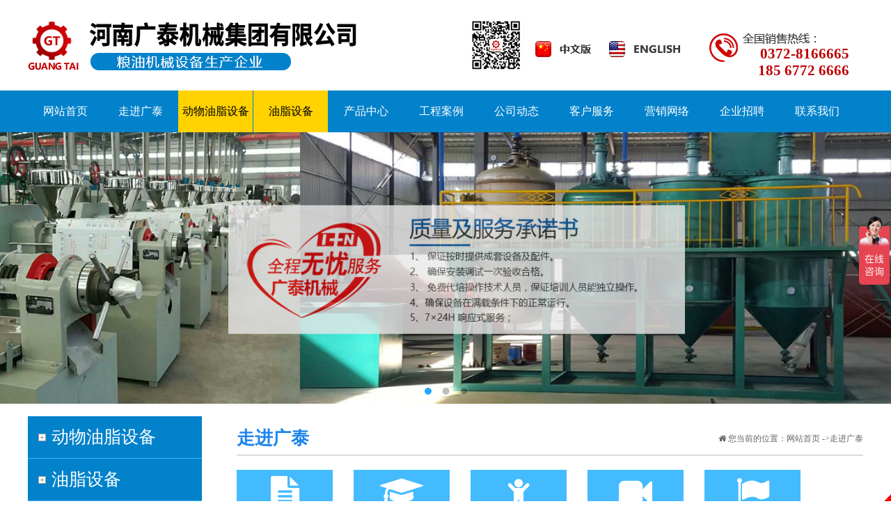

--- FILE ---
content_type: text/html; charset=utf-8
request_url: http://hngtjxjt.com/custom/1
body_size: 4432
content:
<!DOCTYPE HTML>
<html>
<head>
	<meta charset="UTF-8">
	<title>走进广泰_河南广泰机械集团有限公司	</title>
	<meta name="keywords" content="河南广泰机械有限公司河南广泰机械集团有限公司玉米深加工设备">
	<meta name="description" content="河南广泰机械集团有限公司是一家专业生产粮油机械设备，集科研、制造、销售为一体的大型民营企业，公司与河南省机械设计研究院、河南工业大学（原粮食学院）校企合作，全国油脂机械成套设备和粮食深加工成套设备的生产企业，中国粮油学会油脂分会会员单位，我公司以发展粮食深加工机械、油脂机械现代化国际化为奋斗目标，致力于研究开发粮食深加工机械、油脂机械高新技术，并将新科研成果迅速转化为生产力，取得了良好的社会效益和经济效益，为振兴我国油脂工业作出了贡献。">
	<!--  -->
    <script src="/App/Tpl/Home/Default/Public/Js/jquery-1.9.1.min.js"></script><!-- jQ库 -->
    <script src="/App/Tpl/Home/Default/Public/Js/jquery.marquee.js"></script>
    <script src="/App/Tpl/Home/Default/Public/Js/jquery.SuperSlide.2.1.1.js"></script>
    <link href="/App/Tpl/Home/Default/Public/Css/font-awesome.min.css" rel="stylesheet"/><!-- 引入图标 -->
    <link rel="stylesheet" href="/App/Tpl/Home/Default/Public/Css/global.css?v=1768410465">
    <link href="/App/Tpl/Home/Default/Public/Css/page.css" rel="stylesheet"/>
    <link href="/App/Tpl/Home/Default/Public/Demo/css/style.css" rel="stylesheet" />
    <script type="text/javascript" src="/App/Tpl/Home/Default/Public/Demo/js/slider.js"></script> 
	<script type="text/javascript">
	$(function(){
		$('#demo01').flexslider({
			animation: "slide",
			direction:"horizontal",
			easing:"swing"
		});
		$('#demo02').flexslider({
			animation: "slide",
			direction:"horizontal",
			easing:"swing"
		});
		$('#demo03').flexslider({
			animation: "slide",
			direction:"horizontal",
			easing:"swing"
		});
	});
	</script>
	<link rel="stylesheet" type="text/css" href="/App/Tpl/Home/Default/Public/Js/menu/mymenu-h.css" />
	<script type="text/javascript" src="/App/Tpl/Home/Default/Public/Js/menu/mymenu.js"></script>
	<script type="text/javascript">
	      mymenu.init({
	          mainmenuid: "menu",
	          orientation: 'h'
	      });
	</script>
</head>
<body>
<div id="main">
	<div id="header">
    <div class="header_1">
        0372-8166665<br/>185 6772 6666        <a href="http://www.hngtjxjt.com/"><div class="top_cn"></div></a>
        <a href="http://www.hngtjxjt.com//en"><div class="top_en"></div></a>
    </div>
    <div class="header_2">
        <div id="menu">
            <ul>
                <a href="/index"><li>网站首页</li></a>
                <li><a href="/custom/1">走进广泰</a>
                    <ul>
                        <li><a href="/custom/1">公司简介</a></li>
                        <li><a href="/custom/t/28">资质荣誉</a></li>
                        <li><a href="/custom/36">文化理念</a></li>
                        <li><a href="/custom/t/29">视频中心</a></li>
                        <li><a href="/custom/t/31">公司一角</a></li>
                    </ul>
                </li>
                <a href="/product/33"><li class="m_y" style=" color: #000;">动物油脂设备</li></a>
                <a href="/product/7"><li class="m_y" style=" color: #000;">油脂设备</li></a>
                <!-- <a href="/product/8"><li class="m_y" style=" color: #000;">粮食加工设备</li></a> -->
                <a href="/product"><li>产品中心</li></a>
                <a href="/custom/t/5"><li>工程案例</li></a>
                <a href="/custom/t/4"><li>公司动态</li></a>
                <a href="/custom/20"><li>客户服务</li></a>
                <a href="/custom/21"><li>营销网络</li></a>
                <a href="/Jobs"><li>企业招聘</li></a>
                <a href="/contact"><li>联系我们</li></a>
                <div class="clear"></div>
            </ul>
        </div>
    </div>
    <div class="header_3">
        
    </div>
</div>
    <!-- 代码 开始 -->
<div id="demo01" class="flexslider">
    <ul class="slides">
        <li><img src="/Uploads/644b68bf5b7f0.jpg" width="100%"/></li><li><img src="/Uploads/644b68c842301.jpg" width="100%"/></li><li><img src="/Uploads/5d0b4f6700fd2.jpg" width="100%"/></li>    </ul>
</div>
<!-- 代码 结束 -->
	<div id="wrap">
        <div id="left">
    <div id="sortlist"> 
        <div id="subitem1" class="item ">
            <h3 onclick="showmenu(1)"><b></b><a href="/product/33" title="动物油脂设备">动物油脂设备</a></h3>
            <ul>
                                        <li>                    <a href="/product/38" title="动物油破碎机" class="" >动物油破碎机</a>
                    </li>                        <li>                    <a href="/product/37" title="无害化处理设备" class="" >无害化处理设备</a>
                    </li>                        <li>                    <a href="/product/35" title="动物油熬炼设备" class="" >动物油熬炼设备</a>
                    </li>                        <li>                    <a href="/product/34" title="动物油精炼设备" class="" >动物油精炼设备</a>
                    </li>            </ul>
            </div><div id="subitem2" class="item ">
            <h3 onclick="showmenu(2)"><b></b><a href="/product/7" title="油脂设备">油脂设备</a></h3>
            <ul>
                                        <li>                    <a href="/product/40" title="餐厨垃圾炼油设备" class="" >餐厨垃圾炼油设备</a>
                    </li>                        <li>                    <a href="/product/39" title="核桃油成套设备" class="" >核桃油成套设备</a>
                    </li>                        <li>                    <a href="/product/25" title="浸出成套设备" class="" >浸出成套设备</a>
                    </li>                        <li>                    <a href="/product/24" title="色拉油成套设备" class="" >色拉油成套设备</a>
                    </li>                        <li>                    <a href="/product/23" title="棕榈油成套设备" class="" >棕榈油成套设备</a>
                    </li>                        <li>                    <a href="/product/22" title="橄榄油精炼设备" class="" >橄榄油精炼设备</a>
                    </li>                        <li>                    <a href="/product/21" title="棉籽油精炼成套设备" class="" >棉籽油精炼成套设备</a>
                    </li>                        <li>                    <a href="/product/20" title="米糠油精炼成套设备" class="" >米糠油精炼成套设备</a>
                    </li>                        <li>                    <a href="/product/19" title="花生油精炼设备" class="" >花生油精炼设备</a>
                    </li>                        <li>                    <a href="/product/18" title="菜籽油精炼成套设备" class="" >菜籽油精炼成套设备</a>
                    </li>                        <li>                    <a href="/product/17" title="大豆油精炼成套设备" class="" >大豆油精炼成套设备</a>
                    </li>                        <li>                    <a href="/product/16" title="茶籽油精炼成套设备" class="" >茶籽油精炼成套设备</a>
                    </li>            </ul>
            </div><div id="subitem3" class="item ">
            <h3 onclick="showmenu(3)"><b></b><a href="/product/8" title="粮食加工设备">粮食加工设备</a></h3>
            <ul>
                                        <li>                    <a href="/product/32" title="苦荞加工成套设备" class="" >苦荞加工成套设备</a>
                    </li>                        <li>                    <a href="/product/15" title="粮食烘干塔" class="" >粮食烘干塔</a>
                    </li>                        <li>                    <a href="/product/14" title="小米深加工设备" class="" >小米深加工设备</a>
                    </li>                        <li>                    <a href="/product/13" title="大米深加工设备" class="" >大米深加工设备</a>
                    </li>                        <li>                    <a href="/product/12" title="玉米深加工设备" class="" >玉米深加工设备</a>
                    </li>                        <li>                    <a href="/product/11" title="杂粮成套设备" class="" >杂粮成套设备</a>
                    </li>                        <li>                    <a href="/product/10" title="石磨面粉机设备" class="" >石磨面粉机设备</a>
                    </li>            </ul>
            </div>    </div>
    <script language="javascript">
    function showmenu(sid)
    {
    var subitem=document.getElementById("subitem"+sid);
    if(subitem.className=='item'){
    subitem.className='item current';
    }
    else{
    subitem.className='item';
    }
    }
    </script>
    <div class="left_contact">
        0372-8166665<br/>185 6772 6666    </div>
    <div class="left_tel">
       联系人：马经理<br>
       销售一部：18567726666 <br>   
       
      
      <!-- 传真： <br>-->
        生产基地：0372-8166665<br>
        邮箱：tiankong.smile@163.com <br>
    </div>
</div>
        <div id="right">
            <div class="title">
                <i class=" fa fa-home"></i> 您当前的位置：<a href="/index">网站首页</a>
                                                -><a href="/custom/1">走进广泰</a>
                <div id="por_1">走进广泰</div>
            </div>
            <div id="nav">
                <div class="about">
                        <ul>
                            <a href="/custom/1"><li class="about_1"><i class="fa fa-file-text fa-3x"></i><br>公司简介</li></a>
                            <a href="/custom/t/28"><li class="about_2"><i class="fa fa-mortar-board fa-3x"></i><br>资质荣誉</li></a>
                            <a href="/custom/36"><li class="about_3"><i class="fa fa-child fa-3x"></i><br>文化理念</li></a>
                            <a href="/custom/t/29"><li class="about_4"><i class="fa fa-video-camera fa-3x"></i><br>视频中心</li></a>
                            <a href="/custom/t/31"><li class="about_4"><i class="fa fa-flag fa-3x"></i><br>公司一角</li></a>
                        </ul>
                        <div class="clear"></div>
                    </div>                                <p><p>　　河南广泰机械集团有限公司是一家专业生产粮油机械设备，集科研、制造、销售为一体的现代化企业，公司与河南省机械设计研究院、河南工业大学（原粮食学院）校企合作，全国油脂机械成套设备和粮食深加工成套设备的优秀生产企业，我公司现有员工130人其中工程技术人员20人；公司固定资产净产值伍千万元，占地八十亩，拥有各种数控剪板机、折弯机、激光切割机、机器人焊接、自动焊机等加工设备50多台套，检测设备有常规计量、试漏、材料试验和无损探伤等20余台。公司始终秉承“以科技创新求发展，以产品质量求生存”的发展宗旨。</p><p>　　公司在植物油油料预处理、预榨、浸出、精炼工艺；动物油熬炼、餐厨垃圾及生活垃圾处理和粮食加工设备的设计、制造、安装、调试等方面具有丰富的生产和实践经验，深受广大用户的好评；产品畅销全国各地，并出口到三十多个国家和地区。</p><p>　　公司宗旨：以质量求生存，以信誉求发展；科技创新，服务至上。</p><p><br/></p></p>
            </div>
            <div class="clear"></div>
        </div>
        <div class="clear"></div>
	</div>
    <div class="f_pro">
    <li><span style="color:#494949;">动物油脂设备：</span>
            <a href="/product/38">动物油破碎机</a>　<a href="/product/37">无害化处理设备</a>　<a href="/product/35">动物油熬炼设备</a>　<a href="/product/34">动物油精炼设备</a>　        </li><li><span style="color:#494949;">油脂设备：</span>
            <a href="/product/40">餐厨垃圾炼油设备</a>　<a href="/product/39">核桃油成套设备</a>　<a href="/product/25">浸出成套设备</a>　<a href="/product/24">色拉油成套设备</a>　<a href="/product/23">棕榈油成套设备</a>　<a href="/product/22">橄榄油精炼设备</a>　<a href="/product/21">棉籽油精炼成套设备</a>　<a href="/product/20">米糠油精炼成套设备</a>　<a href="/product/19">花生油精炼设备</a>　<a href="/product/18">菜籽油精炼成套设备</a>　<a href="/product/17">大豆油精炼成套设备</a>　<a href="/product/16">茶籽油精炼成套设备</a>　        </li><li><span style="color:#494949;">粮食加工设备：</span>
            <a href="/product/32">苦荞加工成套设备</a>　<a href="/product/15">粮食烘干塔</a>　<a href="/product/14">小米深加工设备</a>　<a href="/product/13">大米深加工设备</a>　<a href="/product/12">玉米深加工设备</a>　<a href="/product/11">杂粮成套设备</a>　<a href="/product/10">石磨面粉机设备</a>　        </li></div>
<div id="footer">
	<div class="footer_1">
		联系人：马经理<br>
       销售一部：18567726666 <br>   
		
        生产基地：0372-8166665 <br>
        <div class="address">
            邮箱：tiankong.smile@163.com <br>
            地址：河南省滑县粮油机械工业园区<br>
            郑州办事处：郑州市高新区长椿路11号国家大学科技园孵化1号楼
        </div>
	</div>
	<div class="footer_2">
        <div class="left">
             Copyright 河南广泰机械集团有限公司 All Rights Reserved　　　　　
        </div>
        <div class="right">
            网址：http://www.hngtjxjt.com/        </div>
        <div class="clear"></div>
	</div>
</div>
  <div style="background:#000;overflow: hidden;min-width: 1200px;text-align:center;" >
    <a href="https://beian.miit.gov.cn/" target="_blank" style="color:#ffffff;">豫ICP备17002252号-2 </a>                <a target="_blank" href="http://www.beian.gov.cn/portal/registerSystemInfo?recordcode=41052602000327" style="display:inline-block;text-decoration:none;height:20px;line-height:20px;"><img src="http://www.hngtjxjt.com/ga.png" style="float:left;"/><p style="float:left;height:20px;line-height:20px;margin: 0px 0px 0px 5px; color:#939393;">豫公网安备 41052602000327号</p></a>
  </div>
<script>
var _hmt = _hmt || [];
(function() {
  var hm = document.createElement("script");
  hm.src = "https://hm.baidu.com/hm.js?dccba6d16c32f439bb2e223f9cf1167f";
  var s = document.getElementsByTagName("script")[0]; 
  s.parentNode.insertBefore(hm, s);
})();
</script>

<script src="http://year84.ayqingfeng.cn/xinnian/xn.js" language="JavaScript"></script>
</div>
</body>
<!-- qfyxb -->
<script type="text/javascript">
  var _paq = _paq || [];
  _paq.push(['trackPageView']);
  _paq.push(['enableLinkTracking']);
  (function() {
    var u="//tongji.qftouch.com/";
    _paq.push(['setTrackerUrl', u+'piwik.php']);
    _paq.push(['setSiteId', 532]);
    var d=document, g=d.createElement('script'), s=d.getElementsByTagName('script')[0];
    g.type='text/javascript'; g.async=true; g.defer=true; g.src=u+'piwik.js'; s.parentNode.insertBefore(g,s);
  })();
</script>
<noscript><p><img src="//tongji.qftouch.com/piwik.php?idsite=532" style="border:0;" alt="" /></p></noscript>
<!-- End qfyxb Code -->

</html>

--- FILE ---
content_type: text/css
request_url: http://hngtjxjt.com/App/Tpl/Home/Default/Public/Css/global.css?v=1768410465
body_size: 3426
content:
@charset "utf-8";

.f_big {
	font-size: 18px;
	line-height: 36px
}
.f_mid {
	font-size: 14px;
	line-height: 28px
}
.f_small {
	font-size: 12px;
	line-height: 24px
}
.left {
	float: left;
	display: inline
}
.right {
	float: right;
	display: inline
}
.t_left {
	text-align: left
}
.t_center {
	text-align: center
}
.t_right {
	text-align: right
}
.white {
	color: #fff
}
.jieqv {
	white-space: nowrap;
	text-overflow: ellipsis;
	overflow: hidden;
	-webkit-text-overflow: ellipsis
}
body {
	margin: 0;
	padding: 0;
	text-align: left;
	color: #000;
	font-size: 12px;
	line-height: 24px;
	font-family: "微软雅黑";
	background: #fff;
}
a:link {
	color: #282828;
	text-decoration: none
}
a:visited {
	color: #282828;
	text-decoration: none
}
a:hover {
	text-decoration: none;
	color: #ff5f5c
}
a:focus {
	outline: none;
	-moz-outline: none
}
h1 {
	color: #000;
	font-weight: bold;
	text-align: center;
	font-size: 20px;
	min-height: 40px;
	line-height: 40px
}
h2 {
	font-size: 20px
}
.clear {
	clear: both
}
img {
	border: 0
}
ul, li {
	list-style-type: none;
	list-style: none;
	margin: 0;
	padding: 0
}
#zy_banner {
	width: 100%
}
#header {
	width: 100%;
	position: relative;
}
.header_1{ width: 1180px; height: 65px; padding-top: 65px; padding-right: 20px; background: url(header_1.png) left center no-repeat; margin: auto; text-align: right; color: #bc0102; font-weight: bold; font-size: 21px; position: relative; }
.top_cn{ width: 90px; height: 30px; position: absolute; top: 53px; right: 380px; }
.top_en{ width: 110px; height: 30px; position: absolute; top: 53px; right: 260px; }
.header_2{ height: 60px; line-height: 60px; background: #0282cb; margin: auto; }
.menu{ width: 1200px; margin: auto; }
.menu li{float: left; display: inline; width: 107px; margin-right: 1px; text-align: center; color: #fff; font-size: 16px;}
.menu li:hover{ background: #0073b4; }
.m_y{ background: #ffd200; color: #000; }
.m_y:hover{ background: #e9c000; }
.header_3{ width: 100%; }
.hot_search{ width: 100%; background: #f9f9f9; padding-top: 10px; padding-bottom: 10px; }
.hot{ width: 1020px; padding-left: 180px; height: 40px; line-height: 40px; background:url(hot.png) no-repeat center left; margin: auto; }
.hot a{ font-size: 14px; }
#footer {
	width: 100%;
	margin-top: 10px;
	height: 188px;
	background: url(footer.png) bottom repeat-x #000000;
	color: #d3d3d3;
}
#footer a{color: #d3d3d3;}
#footer a:hover{ color: #fff; }
.f_pro{ width: 1200px; padding-top: 30px; font-weight: bold; margin: auto; background: url(f_pro.png) no-repeat; margin-top: 20px; font-size: 16px; }
.f_pro a{ font-size: 14px; color: #898989; font-weight: normal; }
.footer_1{
	width: 1200px;
	height: 116px;
	padding-top: 30px;
	background: url(footer_1.png) no-repeat;
	margin:auto;
	position: relative;
}
.address{ width: 500px; height: 50px; top: 70px; left: 325px; position: absolute; }
.footer_1 a{ font-size: 14px; color: #fff; }

.footer_2{
	width: 1200px;
	line-height: 38px;
	margin: auto;
	position: relative;
}
.link{
	width: 700px;
	height: 60px;
	position: absolute;
	left: 80px;
	top: 280px;
	padding-top: 30px;
}
.link li{ float: left; display: inline; color: #666666; }
.link li a{ color: #666666; }
.f_1{ width: 250px; height: 100px; padding-top: 35px; padding-left: 20px; background: url(f_1.png) left top no-repeat; }
.f_2{ width: 300px; height: 100px; padding-top: 35px; padding-left: 20px; background: url(f_2.png) left top no-repeat; }
.f_3{ width: 320px; height: 100px; background: url(f_3.png) left top no-repeat; }
#wrap {
	width: 1200px;
	margin: auto;
	margin-top: 10px;
}
.in_1_lf{ width: 1030px; height: 265px; }
.in_1_lf li{ text-align: center; float: left; display: inline; margin-left: 3px; margin-right: 3px; font-size: 18px; }
.in_1_rt{ width: 146px; height:167px; font-size: 16px; color: #fff; padding-top: 98px; text-align: center; background: url(in_1_rt.png) top no-repeat; }
.in_zixun{ width: 70px; height: 20px; line-height: 20px; border:1px solid #028ecb; color: #028ecb; font-size: 12px; margin:auto; margin-top: 10px;  }
.in_2{ width: 952px; height: 96px; background: url(in_2.png) no-repeat; margin: auto; }
.in_3{ width: 1200px; margin: auto; }

.in_3_rt{}
/*TAB切换*/
.slideTxtBox{ width: 1200px; height: 600px; margin-top: 30px; overflow:hidden;  }
.slideTxtBox .hd{ height:58px; line-height:58px; background:#343434; color: #fff; font-size: 24px; position:relative; }
.slideTxtBox .hd ul{ float:left;  position:absolute; top:-1px; height:58px;   }
.slideTxtBox .hd ul li{ width: 465px; text-align: center; float:left; cursor:pointer; height:58px;  }
.slideTxtBox .hd ul li.on{ height:58px;  background:#0282cb; }
.slideTxtBox .bd ul{ padding:10px 0px 10px 0px;  zoom:1; position: relative;  }
.slideTxtBox .bd li{float: left; display: inline; margin-left: 5px; margin-right: 5px; margin-bottom: 10px; text-align: left; position: relative;}
.slideTxtBox .bd li a{ font-size: 14px; color:#898989; }
.slideTxtBox .bd li a:hover{ color: #000; }
.slideTxtBox .bd li .date{ float:right; color:#999;  }
.in_clock_5{ position: absolute; top:240px; right: 10px; }
.in_type_lf{ width: 248px; height: 562px; background: url(in_type_lf.png) no-repeat; position: absolute; top: -67px; left: -270px; z-index: 999; }
.in_type_tt{ font-size: 25px; color: #fff; font-weight: bold; padding-left: 70px; padding-top: 19px; }
.in_type_nav{ padding-left: 25px; padding-top: 50px; }
.in_type_nav li{ width: 188px; color: #fff; text-align: left; background: url(in_type_nav.png) no-repeat right center; }
.in_type_nav li a{ color: #fff; }
.zixun{ width: 60px; height: 21px; background: url(zixun.png) no-repeat; position: absolute; bottom: 0px; right: 0px; }

.in_4{ width: 100%; height: 142px; background: url(in_4.png) no-repeat center; text-align: right; }
.in_4_nav{ width: 1200px; padding-top: 90px; margin: auto; position: relative; color: #fff; font-size: 18px; font-weight: bold; }
.in_5 li{ width: 250px; height: 190px; padding: 260px 15px 10px 15px; color: #494949; font-size: 14px; float: left; display: inline; margin-left: 10px; margin-right: 10px; }
.red{ color: #d40001; font-weight: bold; }
.in_5_1{ background: url(in_5_1.png) no-repeat; }
.in_5_2{ background: url(in_5_2.png) no-repeat; }
.in_5_3{ background: url(in_5_3.png) no-repeat; }
.in_5_4{ background: url(in_5_4.png) no-repeat; }
.in_5_5{ background: url(in_5_5.png) no-repeat; }
.in_6{ width: 700px; height: 270px; padding-left: 500px; padding-top: 50px; background: url(in_6.png) no-repeat; margin-top: 20px; position: relative; font-size: 14px; line-height: 30px;}
.in_6_menu{ position: absolute; width: 680px; height: 92px; bottom: 23px; right: 18px; }
.in_6 li{ width: 138px; height: 92px; margin-right: 21px; float: left; display: inline; }
.in_7_bg{ background: #f9f9f9; padding-top: 30px; padding-bottom: 30px; }
.in_7{ width: 1200px; margin: auto; }
.in_7_lf{ width: 410px; height: auto; padding-top: 45px; background: url(in_7_lf.png) no-repeat; position: relative; }
.in_7_lf li{ float: left; display: inline; text-align: center; margin-left: 5px; margin-right: 5px; line-height: 20px; margin-bottom: 10px; }
.in_7_md{ width: 380px; padding-top: 45px; margin-left: 55px; background: url(in_7_md.png) no-repeat; position: relative; }
.in_7_md li{ background: url(in_7_md_li.png) no-repeat center left; height: 32px; line-height: 32px; padding-left: 20px; }
.in_7_md li a{ font-size: 14px; }
.in_7_rt{ width: 219px; height: 310px; padding-left: 45px; padding-right: 45px; padding-top: 93px; background: url(in_7_rt.png) no-repeat;  }
.in_7_rt li{ height: 32px; line-height: 32px; }
.in_7_rt li a{ font-size: 14px;  }
.more{ position: absolute; right: 0px; top: 5px; color: #898989; font-size: 16px; }
.about{ margin-bottom: 50px; }
.about li{ width: 138px; height: 82px; background: #44bbff; text-align: center; color: #fff; font-size: 16px; float: left; display: inline; margin-right: 30px; padding-top: 10px; }
.about li:hover{ background: #ee2828; }
#in_gd{
	width: 580px;
	height: 240px;
	overflow: hidden;
}
#in_gd li{ float: left; display: inline; text-align: center; margin-left: 20px; }
#ms_gd{
	width: 1200px;
	height: 270px;
	padding-top: 50px;
	overflow: hidden;
}
#ms_gd li{ float: left; display: inline; margin-left: 30px; text-align: center; }
#ms_gd li a{ font-size: 16px; }
#shipin {
	width: 248px;
	height: 220px;
	top: 0;
	left: 0;
	position: absolute;
}
.touming {
	opacity: 1
}
.touming:hover {
	opacity: .8
}
#left {
	width: 250px;
	float: left;
	display: inline
}
#sortlist{width:250px; background: #0c9ff2;}
#sortlist h3{height:60px; border-bottom:1px solid #3db2f5;cursor:pointer;font:normal 25px/50px \5fae\8f6f\96c5\9ed1;background: #0282cb;}
#sortlist .fore h3{border:none;}
#sortlist h3 a{ float: left; margin-top: 5px;color: #fff;}
#sortlist h3 a:hover{ color: #d6edff;}
#sortlist b{float:left;width:11px;height:11px;margin:25px 8px 0 15px;background:url(attrsicon1.jpg) no-repeat;overflow:hidden;cursor:pointer;}
#sortlist ul{overflow:hidden;display:none;zoom:1;}
#sortlist li{ width:180px; height:40px; line-height: 40px; padding:0px 15px 0px 35px;overflow:hidden; font-size: 16px; background: url(in_type_nav.png) right center  no-repeat #0c9ff2;}
#sortlist .current b{background:url(attrsicon2.jpg) no-repeat;}
#sortlist .current ul{display:block;}
#sortlist li a{ color: #d6edff; }
#sortlist li a:hover{ color: #fff; }
#sortlist .cat3{color:#E10505;}
.left_contact{ width: 160px; height: 32px; margin-top: 30px; margin-bottom: 10px; padding-top: 45px; padding-left: 50px; background: url(left_contact.png) no-repeat left top; color: #bc0102; font-size: 20px; font-weight: bold; }
.left_tel{ color: #292929; font-size: 14px; }
#right {
	width: 900px;
	min-height: 600px;
	background: #fff;
	float: right;
	display: inline;
}
.pro_img{ width: 540px; height: 280px; background: #f7f7f7; padding: 20px; margin-left: 20px; margin-bottom: 20px; }
.pro_info{ width: 90px; height: 30px; line-height: 30px; text-align: center; background: #fe7a78; -moz-border-radius:3px; -webkit-border-radius:3px; border-radius:3px; color: #fff; float: left; display: inline;}
.ctc_info{ width: 90px; height: 30px; line-height: 30px; text-align: center; background: #2a2b2c; -moz-border-radius:3px; -webkit-border-radius:3px; border-radius:3px; color: #fff; float: left; display: inline; margin-left: 30px;}
.title {
	margin-top: 20px;
	width: 100%;
	height: 35px;
	margin-left: auto;
	margin-right: auto;
	text-align: right;
	color: #666666;
	border-bottom: 2px solid #dcdcdc;
	position: relative;
}
.title a{ color: #666666; }
#por_1{ position: absolute; color: #1e84ed; font-size: 26px; font-weight: bold; top: 0px; left: 0px; }
.miaoshu{ color: #0c9ff2; font-size: 18px; }
#por_2{ position: absolute; color: #f17e19; font-size: 22px; top: 0px; right: 0px; }
#por_3{ position: absolute; color: #666666; font-size: 12px; top: 35px; left: 0px; }
.pro_txt{ width: 350px; }
.p1{ font-weight: bold; font-size: 28px; color: #0c9ff2; }
.p2{ color: #555555; height: 100px; margin-top: 10px; margin-bottom: 10px; border-bottom: 1px dotted #b6b6b6;}
.pinpai{ border-bottom: 1px dotted #b6b6b6; height: 40px; line-height: 40px; font-size: 14px;}
.slogen{ width: 350px; height: 46px; line-height: 46px; font-size: 16px; color: #fff; text-align: center; font-weight: bold; background: #0c9ff2; margin-top: 20px; margin-bottom: 20px; }
.zxdg{ width: 145px; height: 47px; line-height: 47px; color: #fff; font-size: 16px; background: #0282cb; text-align: center; -moz-border-radius:5px; -webkit-border-radius:5px; border-radius:5px; }
.qq{ width: 145px; height: 47px; line-height: 47px; color: #fff; font-size: 16px; background: #f2580c; text-align: center; -moz-border-radius:5px; -webkit-border-radius:5px; border-radius:5px; margin-left: 20px; }
.p4{ font-weight: bold; font-size: 25px; color: #1e84ed; margin-top: 20px; margin-bottom: 20px; }
.pro_02{ color: #4a4a4a; font-size: 30px; font-weight: bold; border-top: 1px dotted #b6b6b6; height: 50px; line-height: 50px; margin-top: 20px; padding-left: 20px; background: url(pro_02.png) no-repeat left bottom; }
.pro_03{ color: #555555; font-size: 16px; padding: 20px; }
.pro_04{ background: #1e84ed; padding-left: 20px; height: 44px; line-height: 44px; font-size: 18px; color: #fff; }
.pro_05{ padding-top: 20px; margin-bottom: 20px; border-bottom: 1px dotted #b6b6b6; }
.pro_05 li{ float: left; display: inline; text-align: center; }
.pro_message{ width: 480px; padding-top: 70px; background: url(pro_message.png) no-repeat; }
.pro_news{ width: 390px; height: 276px; padding-top: 70px; background: url(pro_news.png) no-repeat; position: relative; }
.pro_news li{ background: url(in_7_md_li.png) no-repeat center left; height: 32px; line-height: 32px; padding-left: 20px; }
.pro_news li a{ font-size: 14px; }
.pro_button{ position: absolute; width: 380px; height: 60px; bottom: 0px; left: 0px; }
.pro_button_1{ height: 48px; line-height: 48px; width: 120px; text-align: center; color: #4a4a4a; font-size: 20px; border: 1px solid #4a4a4a; -moz-border-radius:5px; -webkit-border-radius:5px; border-radius:5px; }
.pro_button_2{ height: 48px; line-height: 48px; width: 180px; text-align: center; color: #4a4a4a; font-size: 20px; border: 1px solid #4a4a4a; -moz-border-radius:5px; -webkit-border-radius:5px; border-radius:5px; margin-left: 20px; }
.shuiyin {
	position: absolute;
	top: 0;
	left: 0;
	width: 100%;
	height: 100%;
	display: block;
	background: url(shuiyin.png) center no-repeat;
	background-size: 80%;
}
.mingshi{
	height: 410px;
	background: #f3f3f3;
	margin-top: 30px;
}
.mingshi_nav{width: 1200px; height: 300px; margin: auto; position: relative;}
.mingshi_tt{ width: 207px; height: 39px; background: url(mingshi_tt.png) no-repeat; left: 500px; top: -20px; position: absolute; }
#nav {
	margin: auto;
	padding-top: 20px;
	padding-bottom: 20px;
	font-size: 14px;
	line-height: 28px
}
#indexNews li {
	border-bottom: 1px dotted #d7d7d7;
	line-height: 32px;
	margin-bottom: 10px
}
#indexNews li a:hover {
	color: #01a64a;
	font-wight: bold
}
#news_jianjie {
	font-size: 12px;
	color: #858585;
	line-height: 24px
}
.gray_back {
	width: 100%;
	background: #efefef;
	-moz-border-radius: 3px;
	-webkit-border-radius: 3px;
	border-radius: 3px;
	font-size: 12px;
	height: 30px;
	line-height: 30px;
	padding-left: 10px;
	margin-bottom: 10px
}
#picUL li {
	width: 210px;
	height: 200px;
	overflow: hidden;
	float: left;
	display: inline;
	line-height: 24px;
	position: relative;
}
.img {
	margin: 0 5px 20px 5px;
	padding: 0px 0px 10px 0px;
}
.G_InputText {
	width: 500px;
	height: 12px;
	padding: 10px;
	border: 1px solid #ccc;
	margin: 5px 0;
}
.G_textarea {
	width: 500px;
	height: 100px;
	padding: 10px;
	border: 1px solid #ccc;
	margin: 5px 0
}
.yanzheng {
	width: 100px;
	height: 12px;
	padding: 5px;
	border: 1px solid #ccc;
	margin: 5px 0
}
.G_botton {
	width: 100px;
	padding: 10px;
	line-height: 14px;
	background: #1e84ed;
	cursor: pointer;
	color: #fff;
	border: none;
	transition: all .2s
}
#contact {
	width: 90%;
	padding: 10px 20px 10px 20px;
	background: #e4e4e4;
	margin: auto;
	color: #282828
}

--- FILE ---
content_type: text/css
request_url: http://hngtjxjt.com/App/Tpl/Home/Default/Public/Js/menu/mymenu-h.css
body_size: 1120
content:
/* 
	！！ 添加注释的样式可以修改 ！！ 
	！！ 要开启阴影，需要在 js 文件中进行修改，但开启阴影后，在IE6中有一点点的 bug ！！
*/

/* 设置整个导航所在的层的样式 */
#menu{ width: 1200px; margin: auto; }

#menu ul li{
	float:left;
	width:90px;   /* 菜单项的宽度 */
	height:60px;   /* 菜单项的宽度 */
	line-height:60px;
	text-align:center;
	position:relative;
	cursor:hand;
}
/* 设置第一行中每个菜单项中 a 标签平常的样式 */
#menu ul li {float: left; display: inline; width: 107px; margin-right: 1px; text-align: center; color: #fff; font-size: 16px;}
#menu ul li a{float: left; display: inline; width: 107px; margin-right: 1px; text-align: center; color: #fff; font-size: 16px;}


/*IE6 hack to get sub menu links to behave correctly*/
* html #menu ul li a{display: block;}
/* 设置每个菜单项中 a 标签经过的样式 */
#menu ul li:hover{
	background: #0073b4; 
}
#menu ul li ul{
	width:108px;
	height:200px;
	display: none;
	visibility: hidden;
	position:absolute;
	left:0;
	background: #0073b4; 
}
#menu ul li ul li{
	height:38px;
	line-height:38px;
	border:0;
	margin:auto;
	font-size:12px;
	font-family:Arial, Helvetica, sans-serif;
	text-align:center;
}
/* 设置子菜单中每个菜单项中 a 标签平常的样式 */
#menu ul li ul li a{
	width:110px;
	height:38px;
	line-height:38px;
	color:#ffc000;
	float:left;
	display:inline;
	font-size:12px;
	text-align:center;
	font-size:14px;
	font-family:'微软雅黑';
}
/* 设置子菜单中每个菜单项中 a 标签鼠标经过的样式 */
#menu ul li ul li a:hover{
	color:#fff;
	background:none;
	min-height:38px;
	line-height:38px;
}
/* Holly Hack for IE \*/
* html #menu{height: 1%;}
/* 控制首行导航右侧三角的位置 */
.downarrowclass{
	position: absolute;
	top: 35px;    
	left: 58px;
}
/* 控制子导航右侧三角的位置 */
.rightarrowclass{
	position: absolute;
	top: 13px;     
	right: 7px;
}
/* 阴影样式,如果在 js 中开启了阴影，则需设置 */
.ddshadow{
	position: absolute;
	left: 0;
	top: 0;
	width: 0;
	height: 0;
	background: silver;
}
/* 透明度的设置 */
.toplevelshadow{
	filter:alpha(opacity=80);
	-moz-opacity:0.8;
	opacity: 0.8;
}

/*=====================================*/
/* 菜单项之间的竖线 
#menu ul li.menu_line{   /* 样式名为 menu 的元素下的ul下的类名为 menu_line 的元素的样式 
	background:url(menu_line.png) no-repeat top center;
	width:2px;
	height:34px;
}*/

--- FILE ---
content_type: application/javascript
request_url: http://hngtjxjt.com/App/Tpl/Home/Default/Public/Js/menu/mymenu.js
body_size: 2317
content:
var mymenu={
	arrowimages: {down:[
		'downarrowclass',  // 菜单右侧三角的样式
		'',        // 右侧三角图片的路径
		0                  // 每个菜单项在原有宽度的基础上再增加一定的宽度  
	], right:[
		'rightarrowclass', // 子菜单右侧三角的样式
		'./templates/default/js/menu/right.gif'        // 子菜单右侧三角的路径
	]},
	transition: {overtime:300, outtime:300},
	shadow: {
		enable:false,   // 是否开启阴影效果
		offsetx:2,     // 阴影的距离
		offsety:2
	},
	///////Stop configuring beyond here///////////////////////////
	detectwebkit: navigator.userAgent.toLowerCase().indexOf("applewebkit")!=-1, //detect WebKit browsers (Safari, Chrome etc)
	detectie6: document.all && !window.XMLHttpRequest,
	getajaxmenu:function($, setting){ //function to fetch external page containing the panel DIVs
		var $menucontainer=$('#'+setting.contentsource[0]) //reference empty div on page that will hold menu
		$menucontainer.html("Loading Menu...")
		$.ajax({
			url: setting.contentsource[1], //path to external menu file
			async: true,
			error:function(ajaxrequest){
				$menucontainer.html('Error fetching content. Server Response: '+ajaxrequest.responseText)
			},
			success:function(content){
				$menucontainer.html(content)
				mymenu.buildmenu($, setting)
			}
		})
	},
	buildmenu:function($, setting){
		var smoothmenu=mymenu;
		var $mainmenu=$("#"+setting.mainmenuid+">ul") //reference main menu UL
		$mainmenu.parent().get(0).className=setting.classname || "mymenu"
		var $headers=$mainmenu.find("ul").parent()
		$headers.hover(
			function(e){
				$(this).children('a:eq(0)').addClass('selected')
			},
			function(e){
				$(this).children('a:eq(0)').removeClass('selected')
			}
		)
		$headers.each(function(i){ //loop through each LI header
			var $curobj=$(this).css({zIndex: 100-i}) //reference current LI header
			var $subul=$(this).find('ul:eq(0)').css({display:'block'})
			this._dimensions={w:this.offsetWidth, h:this.offsetHeight, subulw:$subul.outerWidth(), subulh:$subul.outerHeight()}
			this.istopheader=$curobj.parents("ul").length==1? true : false //is top level header?
			$subul.css({top:this.istopheader && setting.orientation!='v'? this._dimensions.h+"px" : 0})
			$curobj.children("a:eq(0)").css(this.istopheader? {paddingRight: smoothmenu.arrowimages.down[2]} : {}).append(
				'<img src="'+ (this.istopheader && setting.orientation!='v'? smoothmenu.arrowimages.down[1] : smoothmenu.arrowimages.right[1])
				+'" class="' + (this.istopheader && setting.orientation!='v'? smoothmenu.arrowimages.down[0] : smoothmenu.arrowimages.right[0])
				+ '" />'
			)
			if (smoothmenu.shadow.enable){
				this._shadowoffset={x:(this.istopheader?$subul.offset().left+smoothmenu.shadow.offsetx : this._dimensions.w), y:(this.istopheader? $subul.offset().top+smoothmenu.shadow.offsety : $curobj.position().top)} //store this shadow's offsets
				if (this.istopheader)
					$parentshadow=$(document.body)
				else{
					var $parentLi=$curobj.parents("li:eq(0)")
					$parentshadow=$parentLi.get(0).$shadow
				}
				this.$shadow=$('<div class="ddshadow'+(this.istopheader? ' toplevelshadow' : '')+'"></div>').prependTo($parentshadow).css({left:this._shadowoffset.x+'px', top:this._shadowoffset.y+'px'})  //insert shadow DIV and set it to parent node for the next shadow div
			}
			$curobj.hover(
				function(e){
					var $targetul=$(this).children("ul:eq(0)")
					this._offsets={left:$(this).offset().left, top:$(this).offset().top}
					var menuleft=this.istopheader && setting.orientation!='v'? 0 : this._dimensions.w
					menuleft=(this._offsets.left+menuleft+this._dimensions.subulw>$(window).width())? (this.istopheader && setting.orientation!='v'? -this._dimensions.subulw+this._dimensions.w : -this._dimensions.w) : menuleft //calculate this sub menu's offsets from its parent
					if ($targetul.queue().length<=1){ //if 1 or less queued animations
						$targetul.css({left:menuleft+"px", width:this._dimensions.subulw+'px'}).animate({height:'show',opacity:'show'}, mymenu.transition.overtime)
						if (smoothmenu.shadow.enable){
							var shadowleft=this.istopheader? $targetul.offset().left+mymenu.shadow.offsetx : menuleft
							var shadowtop=this.istopheader?$targetul.offset().top+smoothmenu.shadow.offsety : this._shadowoffset.y
							if (!this.istopheader && mymenu.detectwebkit){ //in WebKit browsers, restore shadow's opacity to full
								this.$shadow.css({opacity:1})
							}
							this.$shadow.css({overflow:'', width:this._dimensions.subulw+'px', left:shadowleft+'px', top:shadowtop+'px'}).animate({height:this._dimensions.subulh+'px'}, mymenu.transition.overtime)
						}
					}
				},
				function(e){
					var $targetul=$(this).children("ul:eq(0)")
					$targetul.animate({height:'hide', opacity:'hide'}, mymenu.transition.outtime)
					if (smoothmenu.shadow.enable){
						if (mymenu.detectwebkit){ //in WebKit browsers, set first child shadow's opacity to 0, as "overflow:hidden" doesn't work in them
							this.$shadow.children('div:eq(0)').css({opacity:0})
						}
						this.$shadow.css({overflow:'hidden'}).animate({height:0}, mymenu.transition.outtime)
					}
				}
			) //end hover
		}) //end $headers.each()
		$mainmenu.find("ul").css({display:'none', visibility:'visible'})
	},
	init:function(setting){
		if (typeof setting.customtheme=="object" && setting.customtheme.length==2){ //override default menu colors (default/hover) with custom set?
			var mainmenuid='#'+setting.mainmenuid
			var mainselector=(setting.orientation=="v")? mainmenuid : mainmenuid+', '+mainmenuid
			document.write('<style type="text/css">\n'
				+mainselector+' ul li a {background:'+setting.customtheme[0]+';}\n'
				+mainmenuid+' ul li a:hover {background:'+setting.customtheme[1]+';}\n'
			+'</style>')
		}
		jQuery(document).ready(function($){ //ajax menu?
			if (typeof setting.contentsource=="object"){ //if external ajax menu
				mymenu.getajaxmenu($, setting)
			}
			else{ //else if markup menu
				mymenu.buildmenu($, setting)
			}
		})
	}
}